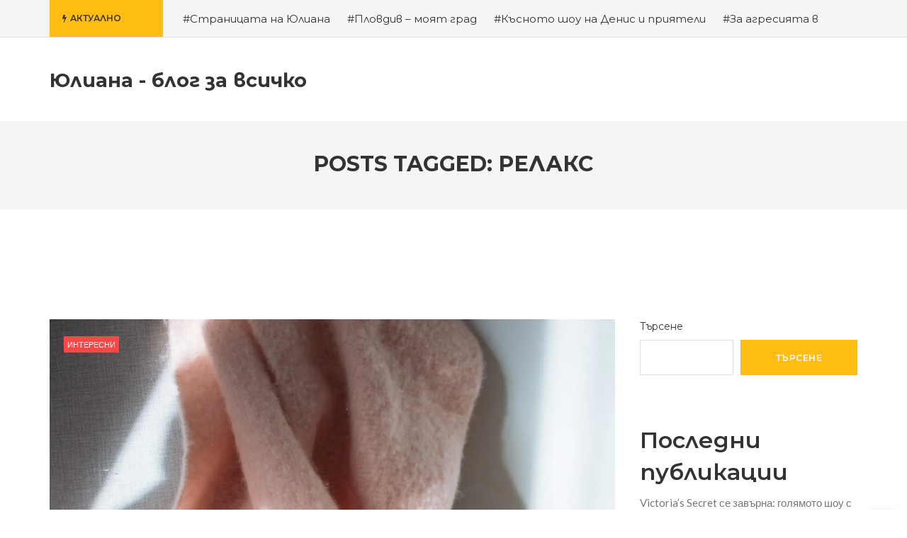

--- FILE ---
content_type: text/html; charset=UTF-8
request_url: https://iuliana.net/tag/relaks/
body_size: 11678
content:
<!DOCTYPE html>
<!--[if IE 8]> <html lang="bg-BG" class="ie8"> <![endif]-->
<!--[if !IE]><!--> <html lang="bg-BG"> <!--<![endif]-->
<head>
<meta charset="UTF-8">
  <meta name="viewport" content="width=device-width, initial-scale=1, maximum-scale=1">
    <link rel="shortcut icon" href="https://iuliana.net/wp-content/themes/cascara/assets/images/fav-icon.png" />
  <meta name="msapplication-TileColor" content="">
<meta name="theme-color" content="">

<link rel="profile" href="https://gmpg.org/xfn/11">
<link rel="pingback" href="https://iuliana.net/xmlrpc.php">

<title>релакс &#8211; Юлиана &#8211; блог за всичко</title>
<meta name='robots' content='max-image-preview:large' />
<link rel='dns-prefetch' href='//fonts.googleapis.com' />
<link rel="alternate" type="application/rss+xml" title="Юлиана - блог за всичко &raquo; Поток" href="https://iuliana.net/feed/" />
<link rel="alternate" type="application/rss+xml" title="Юлиана - блог за всичко &raquo; поток за коментари" href="https://iuliana.net/comments/feed/" />
<link rel="alternate" type="application/rss+xml" title="Юлиана - блог за всичко &raquo; поток за етикета релакс " href="https://iuliana.net/tag/relaks/feed/" />
<style id='wp-img-auto-sizes-contain-inline-css' type='text/css'>
img:is([sizes=auto i],[sizes^="auto," i]){contain-intrinsic-size:3000px 1500px}
/*# sourceURL=wp-img-auto-sizes-contain-inline-css */
</style>
<style id='wp-emoji-styles-inline-css' type='text/css'>

	img.wp-smiley, img.emoji {
		display: inline !important;
		border: none !important;
		box-shadow: none !important;
		height: 1em !important;
		width: 1em !important;
		margin: 0 0.07em !important;
		vertical-align: -0.1em !important;
		background: none !important;
		padding: 0 !important;
	}
/*# sourceURL=wp-emoji-styles-inline-css */
</style>
<style id='wp-block-library-inline-css' type='text/css'>
:root{--wp-block-synced-color:#7a00df;--wp-block-synced-color--rgb:122,0,223;--wp-bound-block-color:var(--wp-block-synced-color);--wp-editor-canvas-background:#ddd;--wp-admin-theme-color:#007cba;--wp-admin-theme-color--rgb:0,124,186;--wp-admin-theme-color-darker-10:#006ba1;--wp-admin-theme-color-darker-10--rgb:0,107,160.5;--wp-admin-theme-color-darker-20:#005a87;--wp-admin-theme-color-darker-20--rgb:0,90,135;--wp-admin-border-width-focus:2px}@media (min-resolution:192dpi){:root{--wp-admin-border-width-focus:1.5px}}.wp-element-button{cursor:pointer}:root .has-very-light-gray-background-color{background-color:#eee}:root .has-very-dark-gray-background-color{background-color:#313131}:root .has-very-light-gray-color{color:#eee}:root .has-very-dark-gray-color{color:#313131}:root .has-vivid-green-cyan-to-vivid-cyan-blue-gradient-background{background:linear-gradient(135deg,#00d084,#0693e3)}:root .has-purple-crush-gradient-background{background:linear-gradient(135deg,#34e2e4,#4721fb 50%,#ab1dfe)}:root .has-hazy-dawn-gradient-background{background:linear-gradient(135deg,#faaca8,#dad0ec)}:root .has-subdued-olive-gradient-background{background:linear-gradient(135deg,#fafae1,#67a671)}:root .has-atomic-cream-gradient-background{background:linear-gradient(135deg,#fdd79a,#004a59)}:root .has-nightshade-gradient-background{background:linear-gradient(135deg,#330968,#31cdcf)}:root .has-midnight-gradient-background{background:linear-gradient(135deg,#020381,#2874fc)}:root{--wp--preset--font-size--normal:16px;--wp--preset--font-size--huge:42px}.has-regular-font-size{font-size:1em}.has-larger-font-size{font-size:2.625em}.has-normal-font-size{font-size:var(--wp--preset--font-size--normal)}.has-huge-font-size{font-size:var(--wp--preset--font-size--huge)}.has-text-align-center{text-align:center}.has-text-align-left{text-align:left}.has-text-align-right{text-align:right}.has-fit-text{white-space:nowrap!important}#end-resizable-editor-section{display:none}.aligncenter{clear:both}.items-justified-left{justify-content:flex-start}.items-justified-center{justify-content:center}.items-justified-right{justify-content:flex-end}.items-justified-space-between{justify-content:space-between}.screen-reader-text{border:0;clip-path:inset(50%);height:1px;margin:-1px;overflow:hidden;padding:0;position:absolute;width:1px;word-wrap:normal!important}.screen-reader-text:focus{background-color:#ddd;clip-path:none;color:#444;display:block;font-size:1em;height:auto;left:5px;line-height:normal;padding:15px 23px 14px;text-decoration:none;top:5px;width:auto;z-index:100000}html :where(.has-border-color){border-style:solid}html :where([style*=border-top-color]){border-top-style:solid}html :where([style*=border-right-color]){border-right-style:solid}html :where([style*=border-bottom-color]){border-bottom-style:solid}html :where([style*=border-left-color]){border-left-style:solid}html :where([style*=border-width]){border-style:solid}html :where([style*=border-top-width]){border-top-style:solid}html :where([style*=border-right-width]){border-right-style:solid}html :where([style*=border-bottom-width]){border-bottom-style:solid}html :where([style*=border-left-width]){border-left-style:solid}html :where(img[class*=wp-image-]){height:auto;max-width:100%}:where(figure){margin:0 0 1em}html :where(.is-position-sticky){--wp-admin--admin-bar--position-offset:var(--wp-admin--admin-bar--height,0px)}@media screen and (max-width:600px){html :where(.is-position-sticky){--wp-admin--admin-bar--position-offset:0px}}

/*# sourceURL=wp-block-library-inline-css */
</style><style id='wp-block-heading-inline-css' type='text/css'>
h1:where(.wp-block-heading).has-background,h2:where(.wp-block-heading).has-background,h3:where(.wp-block-heading).has-background,h4:where(.wp-block-heading).has-background,h5:where(.wp-block-heading).has-background,h6:where(.wp-block-heading).has-background{padding:1.25em 2.375em}h1.has-text-align-left[style*=writing-mode]:where([style*=vertical-lr]),h1.has-text-align-right[style*=writing-mode]:where([style*=vertical-rl]),h2.has-text-align-left[style*=writing-mode]:where([style*=vertical-lr]),h2.has-text-align-right[style*=writing-mode]:where([style*=vertical-rl]),h3.has-text-align-left[style*=writing-mode]:where([style*=vertical-lr]),h3.has-text-align-right[style*=writing-mode]:where([style*=vertical-rl]),h4.has-text-align-left[style*=writing-mode]:where([style*=vertical-lr]),h4.has-text-align-right[style*=writing-mode]:where([style*=vertical-rl]),h5.has-text-align-left[style*=writing-mode]:where([style*=vertical-lr]),h5.has-text-align-right[style*=writing-mode]:where([style*=vertical-rl]),h6.has-text-align-left[style*=writing-mode]:where([style*=vertical-lr]),h6.has-text-align-right[style*=writing-mode]:where([style*=vertical-rl]){rotate:180deg}
/*# sourceURL=https://iuliana.net/wp-includes/blocks/heading/style.min.css */
</style>
<style id='wp-block-latest-comments-inline-css' type='text/css'>
ol.wp-block-latest-comments{box-sizing:border-box;margin-left:0}:where(.wp-block-latest-comments:not([style*=line-height] .wp-block-latest-comments__comment)){line-height:1.1}:where(.wp-block-latest-comments:not([style*=line-height] .wp-block-latest-comments__comment-excerpt p)){line-height:1.8}.has-dates :where(.wp-block-latest-comments:not([style*=line-height])),.has-excerpts :where(.wp-block-latest-comments:not([style*=line-height])){line-height:1.5}.wp-block-latest-comments .wp-block-latest-comments{padding-left:0}.wp-block-latest-comments__comment{list-style:none;margin-bottom:1em}.has-avatars .wp-block-latest-comments__comment{list-style:none;min-height:2.25em}.has-avatars .wp-block-latest-comments__comment .wp-block-latest-comments__comment-excerpt,.has-avatars .wp-block-latest-comments__comment .wp-block-latest-comments__comment-meta{margin-left:3.25em}.wp-block-latest-comments__comment-excerpt p{font-size:.875em;margin:.36em 0 1.4em}.wp-block-latest-comments__comment-date{display:block;font-size:.75em}.wp-block-latest-comments .avatar,.wp-block-latest-comments__comment-avatar{border-radius:1.5em;display:block;float:left;height:2.5em;margin-right:.75em;width:2.5em}.wp-block-latest-comments[class*=-font-size] a,.wp-block-latest-comments[style*=font-size] a{font-size:inherit}
/*# sourceURL=https://iuliana.net/wp-includes/blocks/latest-comments/style.min.css */
</style>
<style id='wp-block-latest-posts-inline-css' type='text/css'>
.wp-block-latest-posts{box-sizing:border-box}.wp-block-latest-posts.alignleft{margin-right:2em}.wp-block-latest-posts.alignright{margin-left:2em}.wp-block-latest-posts.wp-block-latest-posts__list{list-style:none}.wp-block-latest-posts.wp-block-latest-posts__list li{clear:both;overflow-wrap:break-word}.wp-block-latest-posts.is-grid{display:flex;flex-wrap:wrap}.wp-block-latest-posts.is-grid li{margin:0 1.25em 1.25em 0;width:100%}@media (min-width:600px){.wp-block-latest-posts.columns-2 li{width:calc(50% - .625em)}.wp-block-latest-posts.columns-2 li:nth-child(2n){margin-right:0}.wp-block-latest-posts.columns-3 li{width:calc(33.33333% - .83333em)}.wp-block-latest-posts.columns-3 li:nth-child(3n){margin-right:0}.wp-block-latest-posts.columns-4 li{width:calc(25% - .9375em)}.wp-block-latest-posts.columns-4 li:nth-child(4n){margin-right:0}.wp-block-latest-posts.columns-5 li{width:calc(20% - 1em)}.wp-block-latest-posts.columns-5 li:nth-child(5n){margin-right:0}.wp-block-latest-posts.columns-6 li{width:calc(16.66667% - 1.04167em)}.wp-block-latest-posts.columns-6 li:nth-child(6n){margin-right:0}}:root :where(.wp-block-latest-posts.is-grid){padding:0}:root :where(.wp-block-latest-posts.wp-block-latest-posts__list){padding-left:0}.wp-block-latest-posts__post-author,.wp-block-latest-posts__post-date{display:block;font-size:.8125em}.wp-block-latest-posts__post-excerpt,.wp-block-latest-posts__post-full-content{margin-bottom:1em;margin-top:.5em}.wp-block-latest-posts__featured-image a{display:inline-block}.wp-block-latest-posts__featured-image img{height:auto;max-width:100%;width:auto}.wp-block-latest-posts__featured-image.alignleft{float:left;margin-right:1em}.wp-block-latest-posts__featured-image.alignright{float:right;margin-left:1em}.wp-block-latest-posts__featured-image.aligncenter{margin-bottom:1em;text-align:center}
/*# sourceURL=https://iuliana.net/wp-includes/blocks/latest-posts/style.min.css */
</style>
<style id='wp-block-search-inline-css' type='text/css'>
.wp-block-search__button{margin-left:10px;word-break:normal}.wp-block-search__button.has-icon{line-height:0}.wp-block-search__button svg{height:1.25em;min-height:24px;min-width:24px;width:1.25em;fill:currentColor;vertical-align:text-bottom}:where(.wp-block-search__button){border:1px solid #ccc;padding:6px 10px}.wp-block-search__inside-wrapper{display:flex;flex:auto;flex-wrap:nowrap;max-width:100%}.wp-block-search__label{width:100%}.wp-block-search.wp-block-search__button-only .wp-block-search__button{box-sizing:border-box;display:flex;flex-shrink:0;justify-content:center;margin-left:0;max-width:100%}.wp-block-search.wp-block-search__button-only .wp-block-search__inside-wrapper{min-width:0!important;transition-property:width}.wp-block-search.wp-block-search__button-only .wp-block-search__input{flex-basis:100%;transition-duration:.3s}.wp-block-search.wp-block-search__button-only.wp-block-search__searchfield-hidden,.wp-block-search.wp-block-search__button-only.wp-block-search__searchfield-hidden .wp-block-search__inside-wrapper{overflow:hidden}.wp-block-search.wp-block-search__button-only.wp-block-search__searchfield-hidden .wp-block-search__input{border-left-width:0!important;border-right-width:0!important;flex-basis:0;flex-grow:0;margin:0;min-width:0!important;padding-left:0!important;padding-right:0!important;width:0!important}:where(.wp-block-search__input){appearance:none;border:1px solid #949494;flex-grow:1;font-family:inherit;font-size:inherit;font-style:inherit;font-weight:inherit;letter-spacing:inherit;line-height:inherit;margin-left:0;margin-right:0;min-width:3rem;padding:8px;text-decoration:unset!important;text-transform:inherit}:where(.wp-block-search__button-inside .wp-block-search__inside-wrapper){background-color:#fff;border:1px solid #949494;box-sizing:border-box;padding:4px}:where(.wp-block-search__button-inside .wp-block-search__inside-wrapper) .wp-block-search__input{border:none;border-radius:0;padding:0 4px}:where(.wp-block-search__button-inside .wp-block-search__inside-wrapper) .wp-block-search__input:focus{outline:none}:where(.wp-block-search__button-inside .wp-block-search__inside-wrapper) :where(.wp-block-search__button){padding:4px 8px}.wp-block-search.aligncenter .wp-block-search__inside-wrapper{margin:auto}.wp-block[data-align=right] .wp-block-search.wp-block-search__button-only .wp-block-search__inside-wrapper{float:right}
/*# sourceURL=https://iuliana.net/wp-includes/blocks/search/style.min.css */
</style>
<style id='wp-block-group-inline-css' type='text/css'>
.wp-block-group{box-sizing:border-box}:where(.wp-block-group.wp-block-group-is-layout-constrained){position:relative}
/*# sourceURL=https://iuliana.net/wp-includes/blocks/group/style.min.css */
</style>
<style id='wp-block-paragraph-inline-css' type='text/css'>
.is-small-text{font-size:.875em}.is-regular-text{font-size:1em}.is-large-text{font-size:2.25em}.is-larger-text{font-size:3em}.has-drop-cap:not(:focus):first-letter{float:left;font-size:8.4em;font-style:normal;font-weight:100;line-height:.68;margin:.05em .1em 0 0;text-transform:uppercase}body.rtl .has-drop-cap:not(:focus):first-letter{float:none;margin-left:.1em}p.has-drop-cap.has-background{overflow:hidden}:root :where(p.has-background){padding:1.25em 2.375em}:where(p.has-text-color:not(.has-link-color)) a{color:inherit}p.has-text-align-left[style*="writing-mode:vertical-lr"],p.has-text-align-right[style*="writing-mode:vertical-rl"]{rotate:180deg}
/*# sourceURL=https://iuliana.net/wp-includes/blocks/paragraph/style.min.css */
</style>
<style id='global-styles-inline-css' type='text/css'>
:root{--wp--preset--aspect-ratio--square: 1;--wp--preset--aspect-ratio--4-3: 4/3;--wp--preset--aspect-ratio--3-4: 3/4;--wp--preset--aspect-ratio--3-2: 3/2;--wp--preset--aspect-ratio--2-3: 2/3;--wp--preset--aspect-ratio--16-9: 16/9;--wp--preset--aspect-ratio--9-16: 9/16;--wp--preset--color--black: #000000;--wp--preset--color--cyan-bluish-gray: #abb8c3;--wp--preset--color--white: #ffffff;--wp--preset--color--pale-pink: #f78da7;--wp--preset--color--vivid-red: #cf2e2e;--wp--preset--color--luminous-vivid-orange: #ff6900;--wp--preset--color--luminous-vivid-amber: #fcb900;--wp--preset--color--light-green-cyan: #7bdcb5;--wp--preset--color--vivid-green-cyan: #00d084;--wp--preset--color--pale-cyan-blue: #8ed1fc;--wp--preset--color--vivid-cyan-blue: #0693e3;--wp--preset--color--vivid-purple: #9b51e0;--wp--preset--gradient--vivid-cyan-blue-to-vivid-purple: linear-gradient(135deg,rgb(6,147,227) 0%,rgb(155,81,224) 100%);--wp--preset--gradient--light-green-cyan-to-vivid-green-cyan: linear-gradient(135deg,rgb(122,220,180) 0%,rgb(0,208,130) 100%);--wp--preset--gradient--luminous-vivid-amber-to-luminous-vivid-orange: linear-gradient(135deg,rgb(252,185,0) 0%,rgb(255,105,0) 100%);--wp--preset--gradient--luminous-vivid-orange-to-vivid-red: linear-gradient(135deg,rgb(255,105,0) 0%,rgb(207,46,46) 100%);--wp--preset--gradient--very-light-gray-to-cyan-bluish-gray: linear-gradient(135deg,rgb(238,238,238) 0%,rgb(169,184,195) 100%);--wp--preset--gradient--cool-to-warm-spectrum: linear-gradient(135deg,rgb(74,234,220) 0%,rgb(151,120,209) 20%,rgb(207,42,186) 40%,rgb(238,44,130) 60%,rgb(251,105,98) 80%,rgb(254,248,76) 100%);--wp--preset--gradient--blush-light-purple: linear-gradient(135deg,rgb(255,206,236) 0%,rgb(152,150,240) 100%);--wp--preset--gradient--blush-bordeaux: linear-gradient(135deg,rgb(254,205,165) 0%,rgb(254,45,45) 50%,rgb(107,0,62) 100%);--wp--preset--gradient--luminous-dusk: linear-gradient(135deg,rgb(255,203,112) 0%,rgb(199,81,192) 50%,rgb(65,88,208) 100%);--wp--preset--gradient--pale-ocean: linear-gradient(135deg,rgb(255,245,203) 0%,rgb(182,227,212) 50%,rgb(51,167,181) 100%);--wp--preset--gradient--electric-grass: linear-gradient(135deg,rgb(202,248,128) 0%,rgb(113,206,126) 100%);--wp--preset--gradient--midnight: linear-gradient(135deg,rgb(2,3,129) 0%,rgb(40,116,252) 100%);--wp--preset--font-size--small: 13px;--wp--preset--font-size--medium: 20px;--wp--preset--font-size--large: 36px;--wp--preset--font-size--x-large: 42px;--wp--preset--spacing--20: 0.44rem;--wp--preset--spacing--30: 0.67rem;--wp--preset--spacing--40: 1rem;--wp--preset--spacing--50: 1.5rem;--wp--preset--spacing--60: 2.25rem;--wp--preset--spacing--70: 3.38rem;--wp--preset--spacing--80: 5.06rem;--wp--preset--shadow--natural: 6px 6px 9px rgba(0, 0, 0, 0.2);--wp--preset--shadow--deep: 12px 12px 50px rgba(0, 0, 0, 0.4);--wp--preset--shadow--sharp: 6px 6px 0px rgba(0, 0, 0, 0.2);--wp--preset--shadow--outlined: 6px 6px 0px -3px rgb(255, 255, 255), 6px 6px rgb(0, 0, 0);--wp--preset--shadow--crisp: 6px 6px 0px rgb(0, 0, 0);}:where(.is-layout-flex){gap: 0.5em;}:where(.is-layout-grid){gap: 0.5em;}body .is-layout-flex{display: flex;}.is-layout-flex{flex-wrap: wrap;align-items: center;}.is-layout-flex > :is(*, div){margin: 0;}body .is-layout-grid{display: grid;}.is-layout-grid > :is(*, div){margin: 0;}:where(.wp-block-columns.is-layout-flex){gap: 2em;}:where(.wp-block-columns.is-layout-grid){gap: 2em;}:where(.wp-block-post-template.is-layout-flex){gap: 1.25em;}:where(.wp-block-post-template.is-layout-grid){gap: 1.25em;}.has-black-color{color: var(--wp--preset--color--black) !important;}.has-cyan-bluish-gray-color{color: var(--wp--preset--color--cyan-bluish-gray) !important;}.has-white-color{color: var(--wp--preset--color--white) !important;}.has-pale-pink-color{color: var(--wp--preset--color--pale-pink) !important;}.has-vivid-red-color{color: var(--wp--preset--color--vivid-red) !important;}.has-luminous-vivid-orange-color{color: var(--wp--preset--color--luminous-vivid-orange) !important;}.has-luminous-vivid-amber-color{color: var(--wp--preset--color--luminous-vivid-amber) !important;}.has-light-green-cyan-color{color: var(--wp--preset--color--light-green-cyan) !important;}.has-vivid-green-cyan-color{color: var(--wp--preset--color--vivid-green-cyan) !important;}.has-pale-cyan-blue-color{color: var(--wp--preset--color--pale-cyan-blue) !important;}.has-vivid-cyan-blue-color{color: var(--wp--preset--color--vivid-cyan-blue) !important;}.has-vivid-purple-color{color: var(--wp--preset--color--vivid-purple) !important;}.has-black-background-color{background-color: var(--wp--preset--color--black) !important;}.has-cyan-bluish-gray-background-color{background-color: var(--wp--preset--color--cyan-bluish-gray) !important;}.has-white-background-color{background-color: var(--wp--preset--color--white) !important;}.has-pale-pink-background-color{background-color: var(--wp--preset--color--pale-pink) !important;}.has-vivid-red-background-color{background-color: var(--wp--preset--color--vivid-red) !important;}.has-luminous-vivid-orange-background-color{background-color: var(--wp--preset--color--luminous-vivid-orange) !important;}.has-luminous-vivid-amber-background-color{background-color: var(--wp--preset--color--luminous-vivid-amber) !important;}.has-light-green-cyan-background-color{background-color: var(--wp--preset--color--light-green-cyan) !important;}.has-vivid-green-cyan-background-color{background-color: var(--wp--preset--color--vivid-green-cyan) !important;}.has-pale-cyan-blue-background-color{background-color: var(--wp--preset--color--pale-cyan-blue) !important;}.has-vivid-cyan-blue-background-color{background-color: var(--wp--preset--color--vivid-cyan-blue) !important;}.has-vivid-purple-background-color{background-color: var(--wp--preset--color--vivid-purple) !important;}.has-black-border-color{border-color: var(--wp--preset--color--black) !important;}.has-cyan-bluish-gray-border-color{border-color: var(--wp--preset--color--cyan-bluish-gray) !important;}.has-white-border-color{border-color: var(--wp--preset--color--white) !important;}.has-pale-pink-border-color{border-color: var(--wp--preset--color--pale-pink) !important;}.has-vivid-red-border-color{border-color: var(--wp--preset--color--vivid-red) !important;}.has-luminous-vivid-orange-border-color{border-color: var(--wp--preset--color--luminous-vivid-orange) !important;}.has-luminous-vivid-amber-border-color{border-color: var(--wp--preset--color--luminous-vivid-amber) !important;}.has-light-green-cyan-border-color{border-color: var(--wp--preset--color--light-green-cyan) !important;}.has-vivid-green-cyan-border-color{border-color: var(--wp--preset--color--vivid-green-cyan) !important;}.has-pale-cyan-blue-border-color{border-color: var(--wp--preset--color--pale-cyan-blue) !important;}.has-vivid-cyan-blue-border-color{border-color: var(--wp--preset--color--vivid-cyan-blue) !important;}.has-vivid-purple-border-color{border-color: var(--wp--preset--color--vivid-purple) !important;}.has-vivid-cyan-blue-to-vivid-purple-gradient-background{background: var(--wp--preset--gradient--vivid-cyan-blue-to-vivid-purple) !important;}.has-light-green-cyan-to-vivid-green-cyan-gradient-background{background: var(--wp--preset--gradient--light-green-cyan-to-vivid-green-cyan) !important;}.has-luminous-vivid-amber-to-luminous-vivid-orange-gradient-background{background: var(--wp--preset--gradient--luminous-vivid-amber-to-luminous-vivid-orange) !important;}.has-luminous-vivid-orange-to-vivid-red-gradient-background{background: var(--wp--preset--gradient--luminous-vivid-orange-to-vivid-red) !important;}.has-very-light-gray-to-cyan-bluish-gray-gradient-background{background: var(--wp--preset--gradient--very-light-gray-to-cyan-bluish-gray) !important;}.has-cool-to-warm-spectrum-gradient-background{background: var(--wp--preset--gradient--cool-to-warm-spectrum) !important;}.has-blush-light-purple-gradient-background{background: var(--wp--preset--gradient--blush-light-purple) !important;}.has-blush-bordeaux-gradient-background{background: var(--wp--preset--gradient--blush-bordeaux) !important;}.has-luminous-dusk-gradient-background{background: var(--wp--preset--gradient--luminous-dusk) !important;}.has-pale-ocean-gradient-background{background: var(--wp--preset--gradient--pale-ocean) !important;}.has-electric-grass-gradient-background{background: var(--wp--preset--gradient--electric-grass) !important;}.has-midnight-gradient-background{background: var(--wp--preset--gradient--midnight) !important;}.has-small-font-size{font-size: var(--wp--preset--font-size--small) !important;}.has-medium-font-size{font-size: var(--wp--preset--font-size--medium) !important;}.has-large-font-size{font-size: var(--wp--preset--font-size--large) !important;}.has-x-large-font-size{font-size: var(--wp--preset--font-size--x-large) !important;}
/*# sourceURL=global-styles-inline-css */
</style>

<style id='classic-theme-styles-inline-css' type='text/css'>
/*! This file is auto-generated */
.wp-block-button__link{color:#fff;background-color:#32373c;border-radius:9999px;box-shadow:none;text-decoration:none;padding:calc(.667em + 2px) calc(1.333em + 2px);font-size:1.125em}.wp-block-file__button{background:#32373c;color:#fff;text-decoration:none}
/*# sourceURL=/wp-includes/css/classic-themes.min.css */
</style>
<link rel='stylesheet' id='font-awesome-css' href='https://iuliana.net/wp-content/themes/cascara/inc/theme-options/cs-framework/assets/css/font-awesome.min.css?ver=6.9' type='text/css' media='all' />
<link rel='stylesheet' id='pe-icon-7-css' href='https://iuliana.net/wp-content/themes/cascara/assets/css/Pe-icon-7-stroke.min.css?ver=2.4' type='text/css' media='all' />
<link rel='stylesheet' id='loaders-css' href='https://iuliana.net/wp-content/themes/cascara/assets/css/loaders.min.css?ver=2.4' type='text/css' media='all' />
<link rel='stylesheet' id='magnific-popup-css' href='https://iuliana.net/wp-content/themes/cascara/assets/css/magnific-popup.min.css?ver=2.4' type='text/css' media='all' />
<link rel='stylesheet' id='flexslider-css' href='https://iuliana.net/wp-content/themes/cascara/assets/css/flexslider.min.css?ver=2.4' type='text/css' media='all' />
<link rel='stylesheet' id='owl-carousel-css' href='https://iuliana.net/wp-content/themes/cascara/assets/css/owl.carousel.min.css?ver=2.4' type='text/css' media='all' />
<link rel='stylesheet' id='weather-icons-css' href='https://iuliana.net/wp-content/themes/cascara/assets/css/weather-icons.min.css?ver=2.0' type='text/css' media='all' />
<link rel='stylesheet' id='meanmenu-css' href='https://iuliana.net/wp-content/themes/cascara/assets/css/meanmenu.css?ver=2.0.7' type='text/css' media='all' />
<link rel='stylesheet' id='bootstrap-css' href='https://iuliana.net/wp-content/themes/cascara/assets/css/bootstrap.min.css?ver=4.5.3' type='text/css' media='all' />
<link rel='stylesheet' id='cascara-style-css' href='https://iuliana.net/wp-content/themes/cascara/assets/css/styles.css?ver=1.8.0' type='text/css' media='all' />
<link rel='stylesheet' id='cascara-responsive-css' href='https://iuliana.net/wp-content/themes/cascara/assets/css/responsive.css?ver=1.8.0' type='text/css' media='all' />
<link rel='stylesheet' id='cascara-google-fonts-css' href='//fonts.googleapis.com/css?family=Montserrat%3A100%2C100i%2C200%2C200i%2C300%2C300i%2C400%2C400i%2C500%2C500i%2C600%2C600i%2C700%2C700i%2C800%2C800i%2C900%2C900i%7CPoppins%3A100%2C100i%2C200%2C200i%2C300%2C300i%2C400%2C400i%2C500%2C500i%2C600%2C600i%2C700%2C700i%2C800%2C800i%2C900%2C900i%7CLato%3A100%2C100i%2C200%2C200i%2C300%2C300i%2C400%2C400i%2C500%2C500i%2C600%2C600i%2C700%2C700i%2C800%2C800i%2C900%2C900i&#038;subset=latin' type='text/css' media='all' />
<script type="text/javascript" src="https://iuliana.net/wp-includes/js/jquery/jquery.min.js?ver=3.7.1" id="jquery-core-js"></script>
<script type="text/javascript" src="https://iuliana.net/wp-includes/js/jquery/jquery-migrate.min.js?ver=3.4.1" id="jquery-migrate-js"></script>
<script type="text/javascript" id="cascara-more-cat-post-js-extra">
/* <![CDATA[ */
var cascara_admin_url = {"ajaxurl":"https://iuliana.net/wp-admin/admin-ajax.php"};
//# sourceURL=cascara-more-cat-post-js-extra
/* ]]> */
</script>
<script type="text/javascript" src="https://iuliana.net/wp-content/themes/cascara/assets/js/load-more-tab.js?ver=1.8.0" id="cascara-more-cat-post-js"></script>
<link rel="https://api.w.org/" href="https://iuliana.net/wp-json/" /><link rel="alternate" title="JSON" type="application/json" href="https://iuliana.net/wp-json/wp/v2/tags/656" /><link rel="EditURI" type="application/rsd+xml" title="RSD" href="https://iuliana.net/xmlrpc.php?rsd" />
<meta name="generator" content="WordPress 6.9" />
<link rel='stylesheet' id='cascara-default-style-css' href='https://iuliana.net/wp-content/themes/cascara/style.css?ver=6.9' type='text/css' media='all' />
<style id='cascara-default-style-inline-css' type='text/css'>
.no-class {}.vt-maintenance-mode {}.no-class {}@media (max-width:991px) {.search-container-wrap {padding-left:0;padding-right:0;}.cscra-brand.hav-mobile-logo a .mobile-logo {display:block;}.cscra-navigation {display:none !important;}.cscra-brand.hav-mobile-logo a .text-logo {display:none;}.cscra-brand.hav-mobile-logo a .normal-logo.default-logo,.cscra-brand.hav-mobile-logo a .normal-logo.retina-logo {display:none;}.mean-container .container {width:100%;}.cscra-header-two .mean-container .cscra-logo {position:absolute;top:0;left:0;z-index:99999;padding:0 20px;}.cscra-header-two .mean-container .cscra-navigation {position:absolute;right:73px;top:0;z-index:9999;}.mean-container .cscra-nav-search {float:left;left:0;right:auto;background-color:rgba(0,0,0,0.4);}.mean-container .cscra-search-three {position:absolute;width:100%;left:0;top:0;z-index:9999;}.mean-container .cscra-search-three input {position:absolute;left:0;top:0;background:rgba(0,0,0,0.4);}.cscra-header-two .mean-container .top-nav-icons {position:absolute;left:0;z-index:999999;}.cscra-header-two .cscra-brand {padding-top:20px;padding-bottom:0;}}body, input[type="submit"], button[type="submit"], .cscra-btn, li.edition-has-dropdown.sub{font-family:"Montserrat", Arial, sans-serif;font-style:normal;}.cscra-navigation > ul > li > a{font-family:"Poppins", Arial, sans-serif;font-style:normal;}.cscra-navigation .dropdown-nav{font-family:"Poppins", Arial, sans-serif;font-style:normal;}h1, h2, h3, h4, h5, h6, .text-logo, .cscra-widget .posts-title{font-family:"Montserrat", Arial, sans-serif;font-style:normal;}input[type="text"], input[type="email"], input[type="password"], input[type="tel"], input[type="search"], input[type="date"], input[type="time"], input[type="datetime-local"], input[type="month"], input[type="url"], input[type="number"], textarea, select, .form-control, p, .cscra-topbar ul, .post-meta ul, .post-category, .posts-title .view-all, .advertisement-title, .cscra-widget ul, .tweet-date, .masonry-filters, .cscra-copyright, .bullet-list, .cscra-blog-tags ul, .post-control, .cscra-comments-area .cscra-comments-meta .comments-date, .tp_recent_tweets li{font-family:"Lato", Arial, sans-serif;font-style:normal;}.your-custom-class{font-family:"Lato", Arial, sans-serif;font-style:normal;}
/*# sourceURL=cascara-default-style-inline-css */
</style>
</head>
<body class="archive tag tag-relaks tag-656 wp-theme-cascara">
<!-- Cascara Main Wrap, Cascara Sticky Footer -->
<div class="cscra-main-wrap ">
  <!-- Cascara Main Wrap Inner -->
  <div class="main-wrap-inner">

    <div class="trending-top-bar">
  <div class="container">
			        <span class="trend-txt"><i class="fa fa-bolt"></i>Актуално  </span><div class="marquee">
							<a href="https://iuliana.net/stranicata-na-yuliyana/">#Страницата на Юлиана</a>
							<a href="https://iuliana.net/plovdiv-moyat-grad/">#Пловдив – моят град</a>
							<a href="https://iuliana.net/kasnoto-shou-na-denis-i-priyateli/">#Късното шоу на Денис и приятели</a>
							<a href="https://iuliana.net/za-agresiyata-v-uchiliste/">#За агресията в училище</a>
							<a href="https://iuliana.net/za-groba-na-levski/">#За гроба на Левски</a>
							<a href="https://iuliana.net/hubavo-mestence-v-plovdiv/">#Хубаво местенце в Пловдив</a>
							<a href="https://iuliana.net/godinata-na-zmiyata/">#Годината на Змията</a>
						</div>
				</div><!-- Blog Div -->
</div>
    <header class="cscra-header  cscra-header-sticky">
      <div class="container">
        <div class="cscra-brand dhve-mobile-logo dhve-retina-logo dhve-normal-logo" style="">
	<a href="https://iuliana.net/">
	<div class="text-logo">Юлиана - блог за всичко</div></a></div>
        <div class="cscra-header-right">
          <!-- Navigation & Search -->
<nav class="cscra-navigation" data-nav="991">
  </nav> <!-- cscra-navigation -->
<div class="header-links-wrap">
    <div class="cscra-toggle  toggle-hide">
    <a href="javascript:void(0);" class="cscra-toggle-link"><span class="toggle-separator"></span></a>
  </div>
</div>
        </div>
      </div>
    </header>
        <!-- Cascara Fullscreen Navigation -->
  	<!-- Banner & Title Area -->
	<div class="cscra-page-title padding-none" style="">
    <div class="container">
      <h1 class="page-title">Posts Tagged: релакс</h1>
    </div>
  </div>

      <!-- cscra search wrapper -->
            <div class="cscra-page-wrap">
      <div class="cscra-promotion promotion-spacer-four">
  <div class="container">
      </div>
</div>
<div class="cscra-mid-wrap  right-sidebar" style="">
  <div class="container">
    <div class="row">
						<div class="cscra-content-side cscra-primary">
				<div class="blog-items-wrap load-posts cscra-post-load-more" data-select=".blog-items-wrap" data-item=".cscra-blog-post" data-space="20" data-paging="navigation" data-button="button" data-loading="Load More" data-iconn="ball-scale-multiple">
					<div class="row">
			<div id="post-715" class="cscra-blog-post col-md-12  post-715 post type-post status-publish format-standard has-post-thumbnail hentry category-4 tag-228 tag-mlado-pokolenie tag-pochivka tag-rabota tag-relaks tag-775">
		<div class="post-item cscra-item default-listing">
			    <!-- Standard -->
		  <div class="cscra-image">
			  		    	<img data-src="https://iuliana.net/wp-content/uploads/sites/25/2024/07/selfcare-scaled-1.jpg" src="https://iuliana.net/wp-content/themes/cascara/assets/images/815x415.jpg" alt="Ерата на баба">
		        <div class="post-category" >
            <a href="https://iuliana.net/category/%d0%b8%d0%bd%d1%82%d0%b5%d1%80%d0%b5%d1%81%d0%bd%d0%b8/" >Интересни</a> 
          </div>
    		  </div>
	  		  <div class="post-info">
		        <div class="post-meta">
      <ul>
              <li><i class="fa fa-user-o" aria-hidden="true"></i><a href="https://iuliana.net/author/juliana/"> Juliana</a></li>
              <li><i class="fa fa-clock-o" aria-hidden="true"></i> 13.06.2024</li>
            </ul>
    </div>
  		    <h4 class="post-title"><a href="https://iuliana.net/erata-na-baba/">Ерата на баба</a></h4>
		    <p><p>На колко години сте? А как прекарвате времето си? Представете си, че сте на 20 и вместо партита и забавления, се отдавате на по-спокойни занимания, с които да си почивате. Може ли да се впишете</p>
</p>
				<div class="cscra-read-more pull-left"><a href="https://iuliana.net/erata-na-baba/">Прочети още</a></div>
		  </div>
		</div>
	</div>
	
			<div id="post-105" class="cscra-blog-post col-md-12  post-105 post type-post status-publish format-standard hentry category-5 tag-banski tag-nedostataci tag-relaks tag-figura">
		<div class="post-item cscra-item default-listing">
				  <div class="post-info">
		        <div class="post-meta">
      <ul>
              <li><i class="fa fa-user-o" aria-hidden="true"></i><a href="https://iuliana.net/author/juliana/"> Juliana</a></li>
              <li><i class="fa fa-clock-o" aria-hidden="true"></i> 16.05.2013</li>
            </ul>
    </div>
  		    <h4 class="post-title"><a href="https://iuliana.net/podhodyast-banski-spored-figurata/">Подходящ бански според фигурата</a></h4>
		    <p><p>С всеки изминал ден времето все повече се затопля и дрехите по нас стават все по-малко. Топлите вълни ни навяват различни романтични спомени, свързани с морето и сините вълни. Най-хубавото чувство след като си работил</p>
</p>
				<div class="cscra-read-more pull-left"><a href="https://iuliana.net/podhodyast-banski-spored-figurata/">Прочети още</a></div>
		  </div>
		</div>
	</div>
	
</div>
<div class="cscra-pagination"><div class="cscra-pagenavi"></div></div>				</div><!-- Blog Div -->
			</div>
			
<div class="cscra-secondary ">
	<div id="block-2" class="cscra-widget widget_block widget_search"><form role="search" method="get" action="https://iuliana.net/" class="wp-block-search__button-outside wp-block-search__text-button wp-block-search"    ><label class="wp-block-search__label" for="wp-block-search__input-1" >Търсене</label><div class="wp-block-search__inside-wrapper" ><input class="wp-block-search__input" id="wp-block-search__input-1" placeholder="" value="" type="search" name="s" required /><button aria-label="Търсене" class="wp-block-search__button wp-element-button" type="submit" >Търсене</button></div></form></div> <!-- end widget --><div id="block-3" class="cscra-widget widget_block"><div class="wp-block-group"><div class="wp-block-group__inner-container is-layout-flow wp-block-group-is-layout-flow"><h2 class="wp-block-heading">Последни публикации</h2><ul class="wp-block-latest-posts__list wp-block-latest-posts"><li><a class="wp-block-latest-posts__post-title" href="https://iuliana.net/victorias-secret-se-zavarna-golqmoto-shou-s-novo-lice-i-stara-magiq/">Victoria’s Secret се завърна: голямото шоу с ново лице и стара магия</a></li>
<li><a class="wp-block-latest-posts__post-title" href="https://iuliana.net/rouan-atkinsan-uniwersalniqt-ezik-na-smeha/">Роуън Аткинсън: Универсалният език на смеха</a></li>
<li><a class="wp-block-latest-posts__post-title" href="https://iuliana.net/parvo-mqsto-za-parkirane-posle-avtomobil-kak-se-kupuvat-koli-v-qponiq/">Първо място за паркиране, после автомобил: как се купуват коли в Япония</a></li>
<li><a class="wp-block-latest-posts__post-title" href="https://iuliana.net/ot-panem-s-lubov-novata-glava-v-istoriqta-na-igrite-na-glada/">От Панем с любов: новата глава в историята на „Игрите на глада“</a></li>
<li><a class="wp-block-latest-posts__post-title" href="https://iuliana.net/modernata-valna-kakvo-piqt-coffee-snobs-prez-2025/">Модерната вълна: Какво пият coffee snobs през 2025</a></li>
</ul></div></div></div> <!-- end widget --><div id="block-4" class="cscra-widget widget_block"><div class="wp-block-group"><div class="wp-block-group__inner-container is-layout-flow wp-block-group-is-layout-flow"><h2 class="wp-block-heading">Последни коментари</h2><ol class="wp-block-latest-comments"><li class="wp-block-latest-comments__comment"><article><footer class="wp-block-latest-comments__comment-meta"><a class="wp-block-latest-comments__comment-author" href="https://iuliana.net/author/juliana/">Juliana</a> за <a class="wp-block-latest-comments__comment-link" href="https://iuliana.net/v-ochakvane-na-vtori-zlaten-shans/#comment-13">В очакване на втори златен шанс</a></footer></article></li><li class="wp-block-latest-comments__comment"><article><footer class="wp-block-latest-comments__comment-meta"><span class="wp-block-latest-comments__comment-author">Канела</span> за <a class="wp-block-latest-comments__comment-link" href="https://iuliana.net/v-ochakvane-na-vtori-zlaten-shans/#comment-12">В очакване на втори златен шанс</a></footer></article></li><li class="wp-block-latest-comments__comment"><article><footer class="wp-block-latest-comments__comment-meta"><span class="wp-block-latest-comments__comment-author">Мактуп</span> за <a class="wp-block-latest-comments__comment-link" href="https://iuliana.net/v-ochakvane-na-vtori-zlaten-shans/#comment-11">В очакване на втори златен шанс</a></footer></article></li><li class="wp-block-latest-comments__comment"><article><footer class="wp-block-latest-comments__comment-meta"><span class="wp-block-latest-comments__comment-author">Nightwish for ever</span> за <a class="wp-block-latest-comments__comment-link" href="https://iuliana.net/kak-amerikancite-gledat-na-braka/#comment-10">Как американците гледат на брака?</a></footer></article></li><li class="wp-block-latest-comments__comment"><article><footer class="wp-block-latest-comments__comment-meta"><a class="wp-block-latest-comments__comment-author" href="https://iuliana.net/author/juliana/">Juliana</a> за <a class="wp-block-latest-comments__comment-link" href="https://iuliana.net/evolyuciya-i-degradaciya/#comment-7">Еволюция и деградация</a></footer></article></li></ol></div></div></div> <!-- end widget --></div><!-- #secondary -->
		</div>
		<div class="cscra-promotion promotion-spacer-five">
		   		</div>
	</div>
</div>

</div>
</div> <!-- Cascara Main Wrap Inner -->

<!-- Footer -->
<footer class="cscra-footer footer-alt">
  <div class="container">
    <div class="cscra-copyright">Copyright &copy; 2026 <a href="https://victorthemes.com/" target="_blank">VictorThemes.</a> All Rights Reserved.</div>
  </div>
</footer>

</div><!-- Cascara Main Wrap -->

<!-- Cascara Back Top -->
<div class="cscra-back-top">
  <a href="javascript:void(0);"><i class="fa fa-angle-up" aria-hidden="true"></i></a>
</div>
<!-- Cascara Preloader -->
<script type="speculationrules">
{"prefetch":[{"source":"document","where":{"and":[{"href_matches":"/*"},{"not":{"href_matches":["/wp-*.php","/wp-admin/*","/wp-content/uploads/sites/25/*","/wp-content/*","/wp-content/plugins/*","/wp-content/themes/cascara/*","/*\\?(.+)"]}},{"not":{"selector_matches":"a[rel~=\"nofollow\"]"}},{"not":{"selector_matches":".no-prefetch, .no-prefetch a"}}]},"eagerness":"conservative"}]}
</script>
<script type="text/javascript" src="https://iuliana.net/wp-content/themes/cascara/assets/js/bootstrap.min.js?ver=4.5.3" id="bootstrap-js"></script>
<script type="text/javascript" src="https://iuliana.net/wp-content/themes/cascara/assets/js/popper.min.js?ver=1.8.0" id="popper-js"></script>
<script type="text/javascript" src="https://iuliana.net/wp-content/themes/cascara/assets/js/html5shiv.min.js?ver=3.7.0" id="html5shiv-js"></script>
<script type="text/javascript" src="https://iuliana.net/wp-content/themes/cascara/assets/js/respond.min.js?ver=1.4.2" id="respond-js"></script>
<script type="text/javascript" src="https://iuliana.net/wp-content/themes/cascara/assets/js/enscroll.min.js?ver=0.6.2" id="enscroll-js"></script>
<script type="text/javascript" src="https://iuliana.net/wp-content/themes/cascara/assets/js/placeholders.min.js?ver=4.0.1" id="placeholders-js"></script>
<script type="text/javascript" src="https://iuliana.net/wp-content/themes/cascara/assets/js/jquery.sticky.min.js?ver=1.0.5" id="jquery-sticky-js"></script>
<script type="text/javascript" src="https://iuliana.net/wp-content/themes/cascara/assets/js/jquery.matchHeight-min.js?ver=0.7.2" id="match-height-js"></script>
<script type="text/javascript" src="https://iuliana.net/wp-content/themes/cascara/assets/js/theia-sticky-sidebar.min.js?ver=1.5.0" id="sticky-sidebar-js"></script>
<script type="text/javascript" src="https://iuliana.net/wp-content/themes/cascara/assets/js/isotope.min.js?ver=3.0.1" id="isotope-js"></script>
<script type="text/javascript" src="https://iuliana.net/wp-content/themes/cascara/assets/js/jquery.meanmenu.js?ver=2.0.8" id="meanmenu-js"></script>
<script type="text/javascript" src="https://iuliana.net/wp-content/themes/cascara/assets/js/packery-mode.pkgd.min.js?ver=2.0.0" id="packery-mode-js"></script>
<script type="text/javascript" src="https://iuliana.net/wp-content/themes/cascara/assets/js/owl.carousel.min.js?ver=2.1.6" id="owl-carousel-js"></script>
<script type="text/javascript" src="https://iuliana.net/wp-content/themes/cascara/assets/js/smoothscroll.min.js?ver=1.4.0" id="smoothscroll-js"></script>
<script type="text/javascript" src="https://iuliana.net/wp-content/themes/cascara/assets/js/jarallax.min.js?ver=1.7.3" id="jarallax-js"></script>
<script type="text/javascript" src="https://iuliana.net/wp-content/themes/cascara/assets/js/flexslider.min.js?ver=2.6.4" id="flexslider-js"></script>
<script type="text/javascript" src="https://iuliana.net/wp-content/themes/cascara/assets/js/jquery.magnific-popup.min.js?ver=1.1.0" id="magnific-popup-js"></script>
<script type="text/javascript" src="https://iuliana.net/wp-content/themes/cascara/assets/js/loaders.min.js?ver=1.8.0" id="loaders-js"></script>
<script type="text/javascript" src="https://iuliana.net/wp-content/themes/cascara/assets/js/lazyload.min.js?ver=2.0.0" id="lazyload-js"></script>
<script type="text/javascript" src="https://iuliana.net/wp-content/themes/cascara/assets/js/jquery.marquee.min.js?ver=1.8.0" id="marquee-js"></script>
<script type="text/javascript" src="https://iuliana.net/wp-content/themes/cascara/assets/js/waypoints.min.js?ver=2.0.3" id="waypoints-js"></script>
<script type="text/javascript" src="https://iuliana.net/wp-content/themes/cascara/assets/js/scripts.js?ver=1.8.0" id="cascara-scripts-js"></script>
<script type="text/javascript" src="https://iuliana.net/wp-content/themes/cascara/assets/js/jquery.validate.min.js?ver=1.9.0" id="jquery-validate-js-js"></script>
<script type="text/javascript" id="jquery-validate-js-js-after">
/* <![CDATA[ */
jQuery(document).ready(function($) {$("#commentform").validate({rules: {author: {required: true,minlength: 2},email: {required: true,email: true},comment: {required: true,minlength: 10}}});});
//# sourceURL=jquery-validate-js-js-after
/* ]]> */
</script>
<script id="wp-emoji-settings" type="application/json">
{"baseUrl":"https://s.w.org/images/core/emoji/17.0.2/72x72/","ext":".png","svgUrl":"https://s.w.org/images/core/emoji/17.0.2/svg/","svgExt":".svg","source":{"concatemoji":"https://iuliana.net/wp-includes/js/wp-emoji-release.min.js?ver=6.9"}}
</script>
<script type="module">
/* <![CDATA[ */
/*! This file is auto-generated */
const a=JSON.parse(document.getElementById("wp-emoji-settings").textContent),o=(window._wpemojiSettings=a,"wpEmojiSettingsSupports"),s=["flag","emoji"];function i(e){try{var t={supportTests:e,timestamp:(new Date).valueOf()};sessionStorage.setItem(o,JSON.stringify(t))}catch(e){}}function c(e,t,n){e.clearRect(0,0,e.canvas.width,e.canvas.height),e.fillText(t,0,0);t=new Uint32Array(e.getImageData(0,0,e.canvas.width,e.canvas.height).data);e.clearRect(0,0,e.canvas.width,e.canvas.height),e.fillText(n,0,0);const a=new Uint32Array(e.getImageData(0,0,e.canvas.width,e.canvas.height).data);return t.every((e,t)=>e===a[t])}function p(e,t){e.clearRect(0,0,e.canvas.width,e.canvas.height),e.fillText(t,0,0);var n=e.getImageData(16,16,1,1);for(let e=0;e<n.data.length;e++)if(0!==n.data[e])return!1;return!0}function u(e,t,n,a){switch(t){case"flag":return n(e,"\ud83c\udff3\ufe0f\u200d\u26a7\ufe0f","\ud83c\udff3\ufe0f\u200b\u26a7\ufe0f")?!1:!n(e,"\ud83c\udde8\ud83c\uddf6","\ud83c\udde8\u200b\ud83c\uddf6")&&!n(e,"\ud83c\udff4\udb40\udc67\udb40\udc62\udb40\udc65\udb40\udc6e\udb40\udc67\udb40\udc7f","\ud83c\udff4\u200b\udb40\udc67\u200b\udb40\udc62\u200b\udb40\udc65\u200b\udb40\udc6e\u200b\udb40\udc67\u200b\udb40\udc7f");case"emoji":return!a(e,"\ud83e\u1fac8")}return!1}function f(e,t,n,a){let r;const o=(r="undefined"!=typeof WorkerGlobalScope&&self instanceof WorkerGlobalScope?new OffscreenCanvas(300,150):document.createElement("canvas")).getContext("2d",{willReadFrequently:!0}),s=(o.textBaseline="top",o.font="600 32px Arial",{});return e.forEach(e=>{s[e]=t(o,e,n,a)}),s}function r(e){var t=document.createElement("script");t.src=e,t.defer=!0,document.head.appendChild(t)}a.supports={everything:!0,everythingExceptFlag:!0},new Promise(t=>{let n=function(){try{var e=JSON.parse(sessionStorage.getItem(o));if("object"==typeof e&&"number"==typeof e.timestamp&&(new Date).valueOf()<e.timestamp+604800&&"object"==typeof e.supportTests)return e.supportTests}catch(e){}return null}();if(!n){if("undefined"!=typeof Worker&&"undefined"!=typeof OffscreenCanvas&&"undefined"!=typeof URL&&URL.createObjectURL&&"undefined"!=typeof Blob)try{var e="postMessage("+f.toString()+"("+[JSON.stringify(s),u.toString(),c.toString(),p.toString()].join(",")+"));",a=new Blob([e],{type:"text/javascript"});const r=new Worker(URL.createObjectURL(a),{name:"wpTestEmojiSupports"});return void(r.onmessage=e=>{i(n=e.data),r.terminate(),t(n)})}catch(e){}i(n=f(s,u,c,p))}t(n)}).then(e=>{for(const n in e)a.supports[n]=e[n],a.supports.everything=a.supports.everything&&a.supports[n],"flag"!==n&&(a.supports.everythingExceptFlag=a.supports.everythingExceptFlag&&a.supports[n]);var t;a.supports.everythingExceptFlag=a.supports.everythingExceptFlag&&!a.supports.flag,a.supports.everything||((t=a.source||{}).concatemoji?r(t.concatemoji):t.wpemoji&&t.twemoji&&(r(t.twemoji),r(t.wpemoji)))});
//# sourceURL=https://iuliana.net/wp-includes/js/wp-emoji-loader.min.js
/* ]]> */
</script>

<script defer src="https://static.cloudflareinsights.com/beacon.min.js/vcd15cbe7772f49c399c6a5babf22c1241717689176015" integrity="sha512-ZpsOmlRQV6y907TI0dKBHq9Md29nnaEIPlkf84rnaERnq6zvWvPUqr2ft8M1aS28oN72PdrCzSjY4U6VaAw1EQ==" data-cf-beacon='{"version":"2024.11.0","token":"e44b114e62ae4f079846e01c0cf9bd2b","r":1,"server_timing":{"name":{"cfCacheStatus":true,"cfEdge":true,"cfExtPri":true,"cfL4":true,"cfOrigin":true,"cfSpeedBrain":true},"location_startswith":null}}' crossorigin="anonymous"></script>
</body>
</html>
